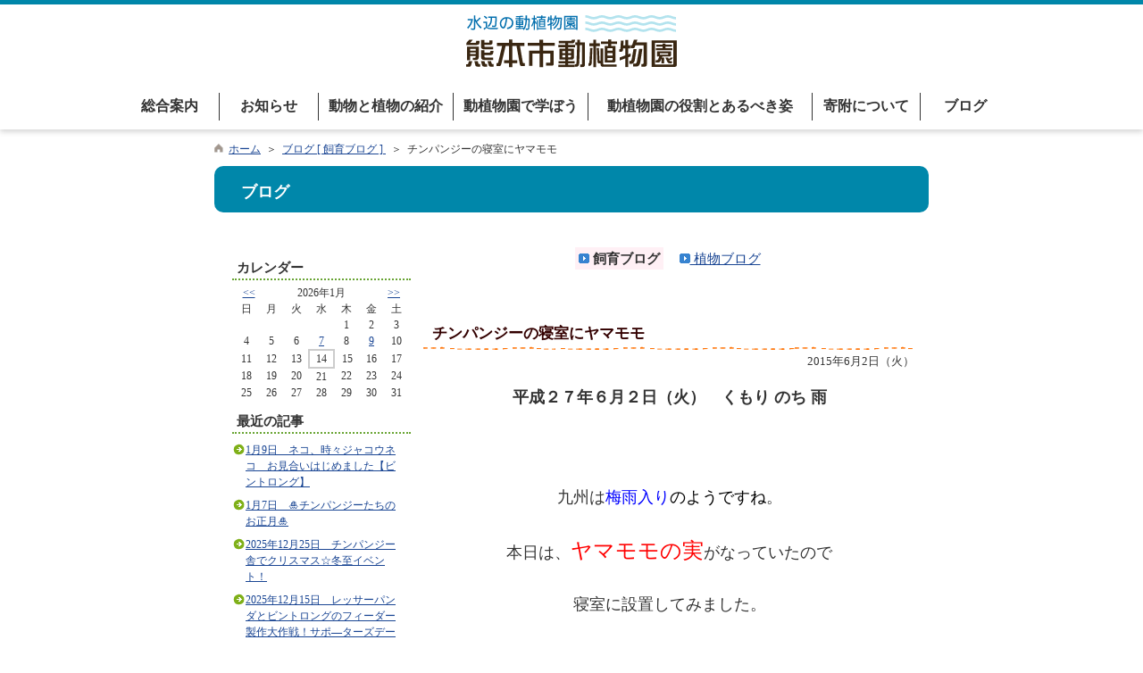

--- FILE ---
content_type: text/html; charset=utf-8
request_url: https://www.ezooko.jp/imgkiji/pub/detail.aspx?c_id=28&id=518
body_size: 16583
content:

<!DOCTYPE html PUBLIC "-//W3C//DTD XHTML 1.0 Transitional//EN" "http://www.w3.org/TR/xhtml1/DTD/xhtml1-transitional.dtd">

<html xmlns="http://www.w3.org/1999/xhtml" lang="ja" xml:lang="ja">

<head id="ctl00_Head1"><meta http-equiv="Content-Type" content="text/html; charset=UTF-8" />
<!-- add 2013/07/10 IE10対策・互換モード指定
================================================== -->
<meta http-equiv="X-UA-Compatible" content="IE=EmulateIE9" />
<!--[if lt IE 9 ]>
<meta http-equiv="X-UA-Compatible" content="IE=edge, chrome=1" />
<![endif]-->  
<meta name="format-detection" content="telephone=no" /><title>
	ブログ 飼育ブログ / 熊本市動植物園
</title>
<script type="text/javascript" language="JavaScript">
<!--
    function enterCancel(event)
    {
        if (event.keyCode == 13)
        {
            var elem;
            if(event.srcElement)
            {
                elem = event.srcElement;
            }
            else
            {
                elem = event.target;
            }
            if(elem.type!='submit' && elem.type!='textarea' && elem.tagName!='A' && elem.tagName!='a') /* 2011/04/04 a tag OK */ 
            {
                if (event.preventDefault) 
                {
                    event.preventDefault();
                } 
                else 
                {
                    event.returnValue = false;
                }
            }
        }
    }
    function change_size(size) {
        var theForm = document.forms[0];
        theForm.fontSize.value = size;
        theForm.submit();
    }
    
    /* Same Func is available in AjaxCalForIE6*/
    function ajaxCalOnClientShown(){
        /*IE6 does not have "maxHeight"*/
        if (typeof document.documentElement.style.maxHeight == "undefined") {
            try{
                $$("select").each(function(_itm){
                    _itm.style.visibility="hidden";
                });
            }catch(err){
            }
        }
    }    
    /* Same Func is available in AjaxCalForIE6*/
    function ajaxCalOnClientHidden(){
        /*IE6 does not have "maxHeight"*/
        if (typeof document.documentElement.style.maxHeight == "undefined") {
            try{
                $$("select").each(function(_itm){
                    _itm.style.visibility="visible";
                });
            }catch(err){
            }
        }
    }
//-->
</script>
<style type="text/css">
#main table { 
    border-collapse:separate;
} 
#main table.border1{
    border-collapse:collapse;
}

</style>
<script id="ctl00_jquery_min_js" type="text/javascript" src="https://www.ezooko.jp/common/js/jquery.min.js"></script><link href="https://www.ezooko.jp/common/themes/sidebar.css?20260105" rel="stylesheet" type="text/css" /><meta name="description" content="飼育ブログブログ熊本市動植物園" /><meta name="keywords" content="飼育ブログ,,ブログ,熊本市動植物園" /><link href="https://www.ezooko.jp/common/themes/Default.css?20260105" rel="stylesheet" type="text/css" /><link href="https://www.ezooko.jp/common/themes/stylesheet.css?20260105" rel="stylesheet" type="text/css" /><link href="https://www.ezooko.jp/imgkiji/designcss/design01.css?20260105" rel="stylesheet" type="text/css" /><link href="https://www.ezooko.jp/common/themes/fontSizeN.css?20260105" rel="stylesheet" type="text/css" /><link rel="stylesheet" type="text/css" href="../../common/themes/uiW.css?20260105" /><link href="https://www.ezooko.jp/common/themes/default_body.css" rel="stylesheet" type="text/css" />
                              <script>!function(e){var n="https://s.go-mpulse.net/boomerang/";if("False"=="True")e.BOOMR_config=e.BOOMR_config||{},e.BOOMR_config.PageParams=e.BOOMR_config.PageParams||{},e.BOOMR_config.PageParams.pci=!0,n="https://s2.go-mpulse.net/boomerang/";if(window.BOOMR_API_key="9KF82-R7W5J-PFNLG-7DY3Y-VYA8N",function(){function e(){if(!o){var e=document.createElement("script");e.id="boomr-scr-as",e.src=window.BOOMR.url,e.async=!0,i.parentNode.appendChild(e),o=!0}}function t(e){o=!0;var n,t,a,r,d=document,O=window;if(window.BOOMR.snippetMethod=e?"if":"i",t=function(e,n){var t=d.createElement("script");t.id=n||"boomr-if-as",t.src=window.BOOMR.url,BOOMR_lstart=(new Date).getTime(),e=e||d.body,e.appendChild(t)},!window.addEventListener&&window.attachEvent&&navigator.userAgent.match(/MSIE [67]\./))return window.BOOMR.snippetMethod="s",void t(i.parentNode,"boomr-async");a=document.createElement("IFRAME"),a.src="about:blank",a.title="",a.role="presentation",a.loading="eager",r=(a.frameElement||a).style,r.width=0,r.height=0,r.border=0,r.display="none",i.parentNode.appendChild(a);try{O=a.contentWindow,d=O.document.open()}catch(_){n=document.domain,a.src="javascript:var d=document.open();d.domain='"+n+"';void(0);",O=a.contentWindow,d=O.document.open()}if(n)d._boomrl=function(){this.domain=n,t()},d.write("<bo"+"dy onload='document._boomrl();'>");else if(O._boomrl=function(){t()},O.addEventListener)O.addEventListener("load",O._boomrl,!1);else if(O.attachEvent)O.attachEvent("onload",O._boomrl);d.close()}function a(e){window.BOOMR_onload=e&&e.timeStamp||(new Date).getTime()}if(!window.BOOMR||!window.BOOMR.version&&!window.BOOMR.snippetExecuted){window.BOOMR=window.BOOMR||{},window.BOOMR.snippetStart=(new Date).getTime(),window.BOOMR.snippetExecuted=!0,window.BOOMR.snippetVersion=12,window.BOOMR.url=n+"9KF82-R7W5J-PFNLG-7DY3Y-VYA8N";var i=document.currentScript||document.getElementsByTagName("script")[0],o=!1,r=document.createElement("link");if(r.relList&&"function"==typeof r.relList.supports&&r.relList.supports("preload")&&"as"in r)window.BOOMR.snippetMethod="p",r.href=window.BOOMR.url,r.rel="preload",r.as="script",r.addEventListener("load",e),r.addEventListener("error",function(){t(!0)}),setTimeout(function(){if(!o)t(!0)},3e3),BOOMR_lstart=(new Date).getTime(),i.parentNode.appendChild(r);else t(!1);if(window.addEventListener)window.addEventListener("load",a,!1);else if(window.attachEvent)window.attachEvent("onload",a)}}(),"".length>0)if(e&&"performance"in e&&e.performance&&"function"==typeof e.performance.setResourceTimingBufferSize)e.performance.setResourceTimingBufferSize();!function(){if(BOOMR=e.BOOMR||{},BOOMR.plugins=BOOMR.plugins||{},!BOOMR.plugins.AK){var n=""=="true"?1:0,t="",a="aoinxgixfuxna2lhovia-f-03543b4bf-clientnsv4-s.akamaihd.net",i="false"=="true"?2:1,o={"ak.v":"39","ak.cp":"1428711","ak.ai":parseInt("889276",10),"ak.ol":"0","ak.cr":8,"ak.ipv":4,"ak.proto":"h2","ak.rid":"9b38013a","ak.r":47370,"ak.a2":n,"ak.m":"","ak.n":"essl","ak.bpcip":"3.144.219.0","ak.cport":49552,"ak.gh":"23.208.24.80","ak.quicv":"","ak.tlsv":"tls1.3","ak.0rtt":"","ak.0rtt.ed":"","ak.csrc":"-","ak.acc":"","ak.t":"1768387920","ak.ak":"hOBiQwZUYzCg5VSAfCLimQ==[base64]/SM3Gl7KqRf2TTzti4ku/WIyKuHjBDlj4CceMmMXRVuniiO6MJHU/Z7VnY9p8=","ak.pv":"10","ak.dpoabenc":"","ak.tf":i};if(""!==t)o["ak.ruds"]=t;var r={i:!1,av:function(n){var t="http.initiator";if(n&&(!n[t]||"spa_hard"===n[t]))o["ak.feo"]=void 0!==e.aFeoApplied?1:0,BOOMR.addVar(o)},rv:function(){var e=["ak.bpcip","ak.cport","ak.cr","ak.csrc","ak.gh","ak.ipv","ak.m","ak.n","ak.ol","ak.proto","ak.quicv","ak.tlsv","ak.0rtt","ak.0rtt.ed","ak.r","ak.acc","ak.t","ak.tf"];BOOMR.removeVar(e)}};BOOMR.plugins.AK={akVars:o,akDNSPreFetchDomain:a,init:function(){if(!r.i){var e=BOOMR.subscribe;e("before_beacon",r.av,null,null),e("onbeacon",r.rv,null,null),r.i=!0}return this},is_complete:function(){return!0}}}}()}(window);</script></head>
<body>
<form name="aspnetForm" method="post" action="detail.aspx?c_id=28&amp;id=518" id="aspnetForm" enctype="multipart/form-data">
<div>
<input type="hidden" name="__EVENTTARGET" id="__EVENTTARGET" value="" />
<input type="hidden" name="__EVENTARGUMENT" id="__EVENTARGUMENT" value="" />
<input type="hidden" name="__VIEWSTATE" id="__VIEWSTATE" value="/[base64]/[base64]/[base64]/[base64]/Y19pZD0yOCZpZD0yMDAyIj4x5pyIN+aXpeOAgPCfjo3jg4Hjg7Pjg5Hjg7Pjgrjjg7zjgZ/jgaHjga7jgYrmraPmnIjwn46NPC9hPmQCAg9kFgJmDxUBnwE8YSBocmVmPSJodHRwczovL3d3dy5lem9va28uanAvaW1na2lqaS9wdWIvZGV0YWlsLmFzcHg/[base64]/[base64]/Y19pZD0yOCZtc3Q9MTAiPu+8k+ePre+8iDM577yJPC9hPmQCBA9kFgJmDxUBXDxhIGhyZWY9Imh0dHBzOi8vd3d3LmV6b29rby5qcC9zaWRlYmFyL3B1Yi9TZWxlY3RMaXN0LmFzcHg/[base64]/Y19pZD0yOCZtc3Q9MTMiPu+8leePre+8iDMw77yJPC9hPmQCBw9kFgJmDxUBZjxhIGhyZWY9Imh0dHBzOi8vd3d3LmV6b29rby5qcC9zaWRlYmFyL3B1Yi9TZWxlY3RMaXN0LmFzcHg/Y19pZD0yOCZtc3Q9NyI+6Ki655mC5a6k44GL44KJ77yINjMz77yJPC9hPmQCBA9kFgJmDxYCHwFnFgJmDxYCHwYCBBYIZg9kFgJmDxUBbzxhIGhyZWY9Imh0dHBzOi8vd3d3LmV6b29rby5qcC9zaWRlYmFyL3B1Yi9TZWxlY3RMaXN0LmFzcHg/Y19pZD0yOCZ0Z19pZD01IiBjbGFzcz0icmFuazEtMyI+5pyA6L+R44Gu6Kmx6aGMPC9hPmQCAQ9kFgJmDxUBbDxhIGhyZWY9Imh0dHBzOi8vd3d3LmV6b29rby5qcC9zaWRlYmFyL3B1Yi9TZWxlY3RMaXN0LmFzcHg/[base64]/Y19pZD0yOCZpZD03NTkiIGNsYXNzPSJyYW5rNC01Ij7jg5Djg4Pjgq/[base64]/[base64]/[base64]/[base64]/[base64]/[base64]/[base64]/jgbnjgabjgYTjgb7jgZfjgZ/jgII8L0ZPTlQ+PC9QPg0KPFAgYWxpZ249Y2VudGVyPjxGT05UIHNpemU9ND4mbmJzcDs8L0ZPTlQ+PC9QPg0KPFAgYWxpZ249Y2VudGVyPjxGT05UIHNpemU9ND7lrp/jgYznhp/jgZfjgabjgYTjgarjgYvjgaPjgZ/jgZ/jgoHjgYvjgIHmjqHjgaPjgZ/jgajjgY3jgavnhp/jgZfjgZ/lrp/jgYzokL3jgaHjgZ/jga7jgYs8L0ZPTlQ+PC9QPg0KPFAgYWxpZ249Y2VudGVyPjxGT05UIHNpemU9ND48L0ZPTlQ+Jm5ic3A7PC9QPg0KPFAgYWxpZ249Y2VudGVyPjxGT05UIHNpemU9ND7nm7TliY3jgavlpJXpo6/jgpLpo5/jgbnjgZ/jgZ/jgoHjgYvjg7vjg7vjg7s8L0ZPTlQ+PC9QPg0KPFAgYWxpZ249Y2VudGVyPjxGT05UIHNpemU9ND4mbmJzcDs8L0ZPTlQ+PC9QPg0KPFAgYWxpZ249Y2VudGVyPjxGT05UIHNpemU9ND7mgJ3jgaPjgZ/[base64]/[base64]/[base64]/[base64]/[base64]/jgpPjgIHllpzjgpPjgafjgY/[base64]/jgIHlsJHjgZfjgb/jgavjgY/jgYTjgafjgZnjgYw8L0ZPTlQ+PC9QPg0KPFAgYWxpZ249Y2VudGVyPjxGT05UIHNpemU9ND48L0ZPTlQ+Jm5ic3A7PC9QPg0KPFAgYWxpZ249Y2VudGVyPjxGT05UIHNpemU9ND7jgZXjgaPjgZ3jgY/miYvjgavjgZfjgZ/jga7jga/[base64]/[base64]/jgbnlp4vjgoHjgZ/jga7jga88Rk9OVCBjb2xvcj0jMDAwMGZmIHNpemU9NT7jg57jg6vjgq/[base64]/[base64]/[base64]/[base64]/[base64]/jgbnjgabjgYTjgb7jgZfjgZ/jgII8L0ZPTlQ+PC9QPg0KPFAgYWxpZ249Y2VudGVyPjxGT05UIHNpemU9ND4mbmJzcDs8L0ZPTlQ+PC9QPg0KPFAgYWxpZ249Y2VudGVyPjxGT05UIHNpemU9ND7lrp/jgYznhp/jgZfjgabjgYTjgarjgYvjgaPjgZ/jgZ/jgoHjgYvjgIHmjqHjgaPjgZ/jgajjgY3jgavnhp/jgZfjgZ/lrp/jgYzokL3jgaHjgZ/jga7jgYs8L0ZPTlQ+PC9QPg0KPFAgYWxpZ249Y2VudGVyPjxGT05UIHNpemU9ND48L0ZPTlQ+Jm5ic3A7PC9QPg0KPFAgYWxpZ249Y2VudGVyPjxGT05UIHNpemU9ND7nm7TliY3jgavlpJXpo6/jgpLpo5/jgbnjgZ/jgZ/jgoHjgYvjg7vjg7vjg7s8L0ZPTlQ+PC9QPg0KPFAgYWxpZ249Y2VudGVyPjxGT05UIHNpemU9ND4mbmJzcDs8L0ZPTlQ+PC9QPg0KPFAgYWxpZ249Y2VudGVyPjxGT05UIHNpemU9ND7mgJ3jgaPjgZ/[base64]/[base64]/[base64]/[base64]/[base64]/[base64]/jgbnjgabjgYTjgb7jgZfjgZ/jgII8L0ZPTlQ+PC9QPg0KPFAgYWxpZ249Y2VudGVyPjxGT05UIHNpemU9ND4mbmJzcDs8L0ZPTlQ+PC9QPg0KPFAgYWxpZ249Y2VudGVyPjxGT05UIHNpemU9ND7lrp/jgYznhp/jgZfjgabjgYTjgarjgYvjgaPjgZ/jgZ/jgoHjgYvjgIHmjqHjgaPjgZ/jgajjgY3jgavnhp/jgZfjgZ/lrp/jgYzokL3jgaHjgZ/jga7jgYs8L0ZPTlQ+PC9QPg0KPFAgYWxpZ249Y2VudGVyPjxGT05UIHNpemU9ND48L0ZPTlQ+Jm5ic3A7PC9QPg0KPFAgYWxpZ249Y2VudGVyPjxGT05UIHNpemU9ND7nm7TliY3jgavlpJXpo6/jgpLpo5/jgbnjgZ/jgZ/jgoHjgYvjg7vjg7vjg7s8L0ZPTlQ+PC9QPg0KPFAgYWxpZ249Y2VudGVyPjxGT05UIHNpemU9ND4mbmJzcDs8L0ZPTlQ+PC9QPg0KPFAgYWxpZ249Y2VudGVyPjxGT05UIHNpemU9ND7mgJ3jgaPjgZ/[base64]/[base64]/[base64]/[base64]/[base64]/jgpPjgIHllpzjgpPjgafjgY/[base64]/jgIHlsJHjgZfjgb/jgavjgY/jgYTjgafjgZnjgYw8L0ZPTlQ+PC9QPg0KPFAgYWxpZ249Y2VudGVyPjxGT05UIHNpemU9ND48L0ZPTlQ+Jm5ic3A7PC9QPg0KPFAgYWxpZ249Y2VudGVyPjxGT05UIHNpemU9ND7jgZXjgaPjgZ3jgY/miYvjgavjgZfjgZ/jga7jga/[base64]/[base64]/jgbnlp4vjgoHjgZ/jga7jga88Rk9OVCBjb2xvcj0jMDAwMGZmIHNpemU9NT7jg57jg6vjgq/[base64]/[base64]/[base64]/VpL61HQA==" />
</div>

<script type="text/javascript">
//<![CDATA[
var theForm = document.forms['aspnetForm'];
if (!theForm) {
    theForm = document.aspnetForm;
}
function __doPostBack(eventTarget, eventArgument) {
    if (!theForm.onsubmit || (theForm.onsubmit() != false)) {
        theForm.__EVENTTARGET.value = eventTarget;
        theForm.__EVENTARGUMENT.value = eventArgument;
        theForm.submit();
    }
}
//]]>
</script>


<div>

	<input type="hidden" name="__VIEWSTATEGENERATOR" id="__VIEWSTATEGENERATOR" value="AD9943C0" />
	<input type="hidden" name="__EVENTVALIDATION" id="__EVENTVALIDATION" value="/wEWBwKbpalwAtSHwbkNAtKVz+AFArL27swFAryFnaUNAqG3564LAvSPl44Ms6xBD/elUcH3TD6ZQBntFo6saXs=" />
</div>

    
<a name="top"></a>

<map id="header_img" name="header_img"><area shape="rect" alt="熊本市動植物園トップ" title="熊本市動植物園トップ" coords="13,18,264,63" href="https://www.ezooko.jp/default.aspx" /></map>
<div id="header_area">
<div id="header">
	<div class="headimg">
		<img id="ctl00_ImgHeader" usemap="#header_img" src="https://www.ezooko.jp/common/images/headerimg/head.png" alt="熊本市動植物園" style="border-width:0px;" />
	</div>
    </div>
			<div id="navi">
				<div id="naviBg" class="menu_area">
					<div id="navi1" class="menu_item menu"><a href="javascript:void(0)">総合案内</a></div>
					<div id="navi2" class="menu_item menu"><a href="javascript:void(0)">お知らせ</a></div>
					<div id="navi3" class="menu_item menu"><a href="javascript:void(0)">動物と植物の紹介</a></div>
					<div id="navi4" class="menu_item menu"><a href="javascript:void(0)">動植物園で学ぼう</a></div>
					<div id="navi5" class="menu_item menu"><a href="javascript:void(0)">動植物園の役割とあるべき姿</a></div>
					<div id="navi6" class="menu_item menu"><a href="javascript:void(0)">寄附について</a></div>
					<div id="navi7" class="menu_item menu"><a href="javascript:void(0)">ブログ</a></div>
					<div class="clear"></div>
				</div>            
			</div>
			<div id="naviMenu">
				<div id="menu1" class="naviMenuArea">
					<ul>
						<li><a href="https://www.ezooko.jp/one_html3/pub/default.aspx?c_id=5">園の概要</a></li>
						<li><a href="https://www.ezooko.jp/one_html3/pub/default.aspx?c_id=6">営業案内</a></li>
						<li><a href="https://www.ezooko.jp/one_html3/pub/default.aspx?c_id=7">アクセス</a></li>
						<li><a href="https://www.ezooko.jp/kiji/pub/Default.aspx?c_id=34">団体観覧申込</a></li>
						<li><a href="https://www.ezooko.jp/one_html3/pub/default.aspx?c_id=8">園内マップ</a></li>
						<li><a href="https://www.ezooko.jp/one_html3/pub/default.aspx?c_id=9">レストラン・売店</a></li>
						<li class="last"><a href="https://www.ezooko.jp/one_html3/pub/default.aspx?c_id=10">遊戯施設</a></li>
					</ul>
				</div>
				<div id="menu2" class="naviMenuArea">
					<ul>
						<li><a href="https://www.ezooko.jp/kinkyu/pub/default.aspx?c_id=2">重要なお知らせ</a></li>
						<li><a href="https://www.ezooko.jp/kiji/pub/default.aspx?c_id=3">園からのお知らせ</a></li>
						<li class="last"><a href="https://www.ezooko.jp/cal_copy/pub/default.aspx?c_id=4">イベントカレンダー</a></li>
					</ul>
				</div>
				<div id="menu3" class="naviMenuArea">
					<ul>
						<li><a href="https://www.ezooko.jp/rel_dgram/pub/Default.aspx?c_id=30">動植物園データベース</a></li>
						<li><a href="https://www.ezooko.jp/kihon/pub/Default.aspx?c_id=11">いきもの学習センター</a></li>
						<li><a href="https://www.ezooko.jp/one_html3/pub/Default.aspx?c_id=12">花の見ごろ</a></li>
						<li><a href="https://www.ezooko.jp/animal/">VR動植物園</a></li>
						<li class="last"><a href="https://www.ezooko.jp/kiji/pub/Default.aspx?c_id=33">ふれあい新聞</a></li>
					</ul>
				</div>
				<div id="menu4" class="naviMenuArea">
					<ul>
						<li><a href="https://www.ezooko.jp/kiji/pub/Default.aspx?c_id=35">動植物園教育ポータルサイト</a></li>
						<li><a href="https://www.ezooko.jp/kiji/pub/Default.aspx?c_id=36">学習プログラム</a></li>
						<li><a href="https://www.ezooko.jp/kiji/pub/Default.aspx?c_id=37">花と緑の展示会・講習会</a></li>
						<li class="last"><a href="https://www.ezooko.jp/kiji/pub/Default.aspx?c_id=38">講演会・シンポジウム</a></li>
					</ul>
				</div>
				<div id="menu5" class="naviMenuArea">
					<ul>
						<li><a href="https://www.ezooko.jp/kiji/pub/Default.aspx?c_id=39">動植物園の役割</a></li>
						<li><a href="https://www.ezooko.jp/kiji/pub/Default.aspx?c_id=40">動植物園マスタープラン</a></li>
						<li class="last"><a href="https://www.ezooko.jp/kiji/pub/Default.aspx?c_id=41">動植物園とSDGｓ</a></li>
					</ul>
				</div>
				<div id="menu6" class="naviMenuArea">
					<ul>
						<li class="last"><a href="https://www.ezooko.jp/one_html3/pub/Default.aspx?c_id=18">開園100周年記念サポーター</a></li>
					</ul>
				</div>
				<div id="menu7" class="naviMenuArea">
					<ul>
						<li><a href="https://www.ezooko.jp/imgkiji/pub/Default.aspx?c_id=28">飼育ブログ</a></li>
						<li class="last"><a href="https://www.ezooko.jp/imgkiji/pub/Default.aspx?c_id=31">植物ブログ</a></li>
					</ul>
				</div>
			</div>  
			<div class="clear"></div>
		


</div>
<div id="pankuzu">
    <div class="pankuzu-inner">
    <img id="ctl00_ImgPochiOr" src="https://www.ezooko.jp/common/images/pochi_or.gif" alt=" " style="border-width:0px;" />&nbsp;&nbsp;<a href="https://www.ezooko.jp/Default.aspx" class='sizeA' >ホーム</a>&nbsp;&nbsp;＞&nbsp;&nbsp;<a href="https://www.ezooko.jp/imgkiji/pub/default.aspx?c_id=28&amp;pg=1" class='sizeA' >ブログ [ 飼育ブログ ] </a>&nbsp;&nbsp;＞&nbsp;&nbsp;チンパンジーの寝室にヤマモモ
    </div>
</div>


<div id="container">



<div id="headerTtl">

<h1><span id="ctl00_LblHeaderTitle">ブログ</span></h1>
<div class="navibtn">
    <img id="ctl00_ImgSpacer" src="https://www.ezooko.jp/common/images/spacer.gif" alt=" " style="border-width:0px;" />
    <a href="https://www.ezooko.jp/imgkiji/pub/default.aspx?c_id=28&amp;pg=1" target="_top"><img src="https://www.ezooko.jp/common/images/btnBack.gif" alt="戻る" style="margin-right:10px;" border="0"></a>
    <a href="https://www.ezooko.jp/Default.aspx" target="_top"><img src="https://www.ezooko.jp/common/images/btnHome.gif" alt="ホーム" hspace="0" border="0"></a>
</div>
<div id="Ttlbg"></div>
</div>
<div class="clear"></div>




<style type="text/css">
#cont_sidebar_left{
width:200px;
}
</style>

<div id="cont_sidebar_left">
	
<!-- 左側サイドバー -->

<style type="text/css">
@media screen and (min-width:800px) {
	#cont_body {
		max-width: 800px;
		width: 100%;
	}
}
@media screen and (max-width:799px) {
	#cont_body {
		width: 50% !important;
		width: -webkit-calc(100% - 220px) !important;
		width: calc(100% - 220px) !important;
	}
}
</style>


<h5>カレンダー</h5>
<div class="calendardisp">
    <table class="calendardisp_mlink">
        <tr>
            <td><a id="ctl00_PHSideBarLeft_SideBarLeft_ctl00_CalendarDisp_LBPrevMonth" class="calendardisp_cal" href="javascript:__doPostBack('ctl00$PHSideBarLeft$SideBarLeft$ctl00$CalendarDisp$LBPrevMonth','')"><<</a></td>
            <td>2026年1月</td>
            <td><a id="ctl00_PHSideBarLeft_SideBarLeft_ctl00_CalendarDisp_LBNextMonth" class="calendardisp_cal" href="javascript:__doPostBack('ctl00$PHSideBarLeft$SideBarLeft$ctl00$CalendarDisp$LBNextMonth','')">>></a></td>
        </tr>
    </table>
    <table class="calendardisp">
    <tr><th width="14%">日</th><th width="14%">月</th><th width="14%">火</th><th width="14%">水</th><th width="14%">木</th><th width="14%">金</th><th width="14%">土</th></tr><tr><td width="14%"><br /></td><td width="14%"><br /></td><td width="14%"><br /></td><td width="14%"><br /></td><td width="14%" class="dt_normal">1</td><td width="14%" class="dt_normal">2</td><td width="14%" class="dt_normal">3</td><tr><td width="14%" class="dt_normal">4</td><td width="14%" class="dt_normal">5</td><td width="14%" class="dt_normal">6</td><td width="14%" class="dt_normal"><a href="https://www.ezooko.jp/imgkiji/pub/detail.aspx?c_id=28&id=2002&sely=2026&selm=1&seld=7" title="🎍チンパンジーたちのお正月🎍">7</a></td><td width="14%" class="dt_normal">8</td><td width="14%" class="dt_normal"><a href="https://www.ezooko.jp/imgkiji/pub/detail.aspx?c_id=28&id=2005&sely=2026&selm=1&seld=9" title="ネコ、時々ジャコウネコ　お見合いはじめました【ビントロング】">9</a></td><td width="14%" class="dt_normal">10</td><tr><td width="14%" class="dt_normal">11</td><td width="14%" class="dt_normal">12</td><td width="14%" class="dt_normal">13</td><td width="14%" class="dt_today">14</td><td width="14%" class="dt_normal">15</td><td width="14%" class="dt_normal">16</td><td width="14%" class="dt_normal">17</td><tr><td width="14%" class="dt_normal">18</td><td width="14%" class="dt_normal">19</td><td width="14%" class="dt_normal">20</td><td width="14%" class="dt_normal">21</td><td width="14%" class="dt_normal">22</td><td width="14%" class="dt_normal">23</td><td width="14%" class="dt_normal">24</td><tr><td width="14%" class="dt_normal">25</td><td width="14%" class="dt_normal">26</td><td width="14%" class="dt_normal">27</td><td width="14%" class="dt_normal">28</td><td width="14%" class="dt_normal">29</td><td width="14%" class="dt_normal">30</td><td width="14%" class="dt_normal">31</td>
    </table>
    <input type="hidden" name="ctl00$PHSideBarLeft$SideBarLeft$ctl00$CalendarDisp$HdPrevMonth" id="ctl00_PHSideBarLeft_SideBarLeft_ctl00_CalendarDisp_HdPrevMonth" value="202512" /><input type="hidden" name="ctl00$PHSideBarLeft$SideBarLeft$ctl00$CalendarDisp$HdNextMonth" id="ctl00_PHSideBarLeft_SideBarLeft_ctl00_CalendarDisp_HdNextMonth" value="202602" />
</div>



<h5>最近の記事</h5>
<div class="recentkiji">
	<ul class="recentkiji">
		
		<li class="recentkiji"><a href="https://www.ezooko.jp/imgkiji/pub/detail.aspx?c_id=28&id=2005">1月9日　ネコ、時々ジャコウネコ　お見合いはじめました【ビントロング】</a></li>
		
		<li class="recentkiji"><a href="https://www.ezooko.jp/imgkiji/pub/detail.aspx?c_id=28&id=2002">1月7日　🎍チンパンジーたちのお正月🎍</a></li>
		
		<li class="recentkiji"><a href="https://www.ezooko.jp/imgkiji/pub/detail.aspx?c_id=28&id=1999">2025年12月25日　チンパンジー舎でクリスマス☆冬至イベント！</a></li>
		
		<li class="recentkiji"><a href="https://www.ezooko.jp/imgkiji/pub/detail.aspx?c_id=28&id=1993">2025年12月15日　レッサーパンダとビントロングのフィーダー製作大作戦！サポ―ターズデーを終えて、、、</a></li>
		
	</ul>
</div>



<h5>分類選択</h5>
<div class="selectbunrui">
	<ul class="selectbunrui">
		
		<li class="selectbunrui"><a href="https://www.ezooko.jp/sidebar/pub/SelectList.aspx?c_id=28&mst=1">動物（164）</a></li>
		
		<li class="selectbunrui"><a href="https://www.ezooko.jp/sidebar/pub/SelectList.aspx?c_id=28&mst=8">１班（56）</a></li>
		
		<li class="selectbunrui"><a href="https://www.ezooko.jp/sidebar/pub/SelectList.aspx?c_id=28&mst=9">２班（40）</a></li>
		
		<li class="selectbunrui"><a href="https://www.ezooko.jp/sidebar/pub/SelectList.aspx?c_id=28&mst=10">３班（39）</a></li>
		
		<li class="selectbunrui"><a href="https://www.ezooko.jp/sidebar/pub/SelectList.aspx?c_id=28&mst=11">４班（4）</a></li>
		
		<li class="selectbunrui"><a href="https://www.ezooko.jp/sidebar/pub/SelectList.aspx?c_id=28&mst=12">ふれあい広場（144）</a></li>
		
		<li class="selectbunrui"><a href="https://www.ezooko.jp/sidebar/pub/SelectList.aspx?c_id=28&mst=13">５班（30）</a></li>
		
		<li class="selectbunrui"><a href="https://www.ezooko.jp/sidebar/pub/SelectList.aspx?c_id=28&mst=7">診療室から（633）</a></li>
		
	</ul>
</div>



<h5>タグリスト</h5>
<div class="taglist">
	
	<a href="https://www.ezooko.jp/sidebar/pub/SelectList.aspx?c_id=28&tg_id=5" class="rank1-3">最近の話題</a>
	
	<a href="https://www.ezooko.jp/sidebar/pub/SelectList.aspx?c_id=28&tg_id=7" class="rank1-3">！注目！</a>
	
	<a href="https://www.ezooko.jp/imgkiji/pub/detail.aspx?c_id=28&id=761" class="rank1-3">とある飼育の日誌から</a>
	
	<a href="https://www.ezooko.jp/imgkiji/pub/detail.aspx?c_id=28&id=759" class="rank4-5">バックヤード</a>
	
</div>



<h5>以前の記事</h5>
<div class="archiveskiji">
	<ul class="archiveskiji">
		
		<li class="archiveskiji"><a href="https://www.ezooko.jp/sidebar/pub/archive.aspx?c_id=28&sely=2026&selm=1">2026年1月（2）</a></li>
		
		<li class="archiveskiji"><a href="https://www.ezooko.jp/sidebar/pub/archive.aspx?c_id=28&sely=2025&selm=12">2025年12月（2）</a></li>
		
		<li class="archiveskiji"><a href="https://www.ezooko.jp/sidebar/pub/archive.aspx?c_id=28&sely=2025&selm=11">2025年11月（3）</a></li>
		
		<li class="archiveskiji"><a href="https://www.ezooko.jp/sidebar/pub/archive.aspx?c_id=28&sely=2025&selm=10">2025年10月（2）</a></li>
		
		<li class="archiveskiji"><a href="https://www.ezooko.jp/sidebar/pub/archive.aspx?c_id=28&sely=2025&selm=9">2025年9月（2）</a></li>
		
		<li class="archiveskiji"><a href="https://www.ezooko.jp/sidebar/pub/archive.aspx?c_id=28&sely=2025&selm=8">2025年8月（2）</a></li>
		
	</ul>
	
	<!-- 全件表示 -->
	<div class="archiveskiji_alllink">
		<a href="https://www.ezooko.jp/sidebar/pub/AllArchives.aspx?c_id=28">一覧を見る</a>
	</div>
	
</div>



<h5>キーワード検索</h5>
<div class="keywordsearch">
    <input name="ctl00$PHSideBarLeft$SideBarLeft$ctl00$KeywordSearch$TxtKeyword" type="text" id="ctl00_PHSideBarLeft_SideBarLeft_ctl00_KeywordSearch_TxtKeyword" class="tbkeyword" /><input type="submit" name="ctl00$PHSideBarLeft$SideBarLeft$ctl00$KeywordSearch$BtnSearch" value="検索" id="ctl00_PHSideBarLeft_SideBarLeft_ctl00_KeywordSearch_BtnSearch" class="btnsearch" />
    <input type="text" style="display:none;visibility:hidden;" />
</div>



</div>

<style type="text/css">
#cont_body{
float:left;
width:575px;
}
#main{
float:left;
padding:10px 0 10px 5px;
width:99%;
}
#pagetop{
float:left;
}
h2.title{
width:95%;
margin:0px auto;
}
div.indent{
width:99%;
}
</style>

<div id="cont_body">
    
    
    <div style=" text-align:center">
        <table border="0" cellpadding="0" cellspacing="0" style="margin: 15px auto 15px auto;">
	        <tr><td style="height:35px; white-space:nowrap; padding: 5px 5px;" align="left">&nbsp;<span class="sizeB catgrouplink_b"><img src="https://www.ezooko.jp/common/images/ya03_b.gif" alt="">&nbsp;飼育ブログ</span></td><td style="height:35px; white-space:nowrap; padding: 5px 5px;" align="left">&nbsp;<span class="sizeA catgrouplink_a"><a href="https://www.ezooko.jp/imgkiji/pub/default.aspx?c_id=31" target="_top"><img src="https://www.ezooko.jp/common/images/ya03_b.gif" alt="">&nbsp;植物ブログ</a></span></td></tr>
	    </table>
	</div>
    
    

    
<div id="main">

<div style="margin:0px auto 0px auto;"></div>


<div style=" margin: 15px auto 15px auto;">
    <h2 class="title">チンパンジーの寝室にヤマモモ</h2>
    <p style="text-align:right;margin:5px 10px 5px auto;"><span class="sizeAs">2015年6月2日（火）</span></p>
</div>





<table border="0" cellspacing="0" cellpadding="0" width="90%" style="margin:0px auto 20px auto;">
    <tr>
	    <td>
	        
	        
	        
	        <table border="0" cellpadding="3" cellspacing="0" width="95%" align="center">
	        
				<tr>
				    <td colspan="2"><P align=center><FONT size=4><STRONG>平成２７年６月２日（火）　くもり のち 雨</STRONG></FONT></P>
<P align=center><FONT size=4>&nbsp;</FONT></P>
<P align=center><FONT size=4></FONT>&nbsp;</P>
<P align=center>&nbsp;</P>
<P align=center><FONT size=4>九州は<FONT color=#0000ff>梅雨入り</FONT><FONT color=#000000>のよう</FONT><FONT color=#000000>ですね</FONT>。</FONT></P>
<P align=center>&nbsp;</P>
<P align=center><FONT size=4>本日は、<FONT size=5><FONT color=#ff0000>ヤマモモ</FONT><FONT color=#ff0000>の実</FONT></FONT>がなっていたので</FONT></P>
<P align=center><FONT size=4></FONT>&nbsp;</P>
<P align=center><FONT size=4>寝室に設置してみました。</FONT></P>
<P align=center><FONT size=4>&nbsp;</FONT></P>
<P align=center><FONT size=4><IMG title=1 alt=1 src="https://www.ezooko.jp/common/UploadFileDsp.aspx?c_id=28&amp;id=518&amp;sub_id=1&amp;flid=6788">&nbsp;</FONT></P>
<P align=center><FONT size=4></FONT>&nbsp;</P>
<P align=center><IMG title=3 alt=3 src="https://www.ezooko.jp/common/UploadFileDsp.aspx?c_id=28&amp;id=518&amp;sub_id=1&amp;flid=6790">&nbsp;</P>
<P align=center>&nbsp;</P>
<P align=center><IMG title=4 alt=4 src="https://www.ezooko.jp/common/UploadFileDsp.aspx?c_id=28&amp;id=518&amp;sub_id=1&amp;flid=6791">&nbsp;&nbsp;</P>
<P align=center>&nbsp;</P>
<P align=center><FONT size=4>&nbsp;</FONT></P>
<P align=center><FONT size=4>さて、本日最後のごはん、喜んでくれるかな。</FONT></P>
<P align=center><FONT size=4>&nbsp;</FONT></P>
<P align=center><FONT size=4></FONT>&nbsp;</P>
<P align=center><FONT size=4></FONT>&nbsp;</P>
<P align=center><FONT size=4>雨で部屋が暗く、少しみにくいですが</FONT></P>
<P align=center><FONT size=4></FONT>&nbsp;</P>
<P align=center><FONT size=4>さっそく手にしたのは、<FONT color=#ff00ff size=5>ユウコ（♀）</FONT>。</FONT></P>
<P align=center><FONT size=4>&nbsp;</FONT></P>
<P align=center><FONT size=4></FONT>&nbsp;<IMG title=21 alt=21 src="https://www.ezooko.jp/common/UploadFileDsp.aspx?c_id=28&amp;id=518&amp;sub_id=1&amp;flid=6797"> </P>
<P align=center><FONT size=4>&nbsp;</FONT></P>
<P align=center><FONT size=4>がばっと集めて一箇所にもってきて、食べ始めたのは<FONT color=#0000ff size=5>マルク（♂）</FONT>。</FONT></P>
<P align=center><FONT size=4></FONT>&nbsp;</P>
<P align=center><IMG title=24 alt=24 src="https://www.ezooko.jp/common/UploadFileDsp.aspx?c_id=28&amp;id=518&amp;sub_id=1&amp;flid=6798">&nbsp;</P>
<P align=center><FONT size=4>&nbsp;</FONT></P>
<P align=center><FONT size=4><FONT color=#ff00ff><FONT size=5>カナエ（♀）</FONT></FONT>も、手にしています。</FONT></P>
<P align=center><FONT size=4>&nbsp;</FONT></P>
<P align=center><IMG title=26 alt=26 src="https://www.ezooko.jp/common/UploadFileDsp.aspx?c_id=28&amp;id=518&amp;sub_id=1&amp;flid=6801">&nbsp;&nbsp; </P>
<P align=center><FONT size=4>&nbsp;</FONT></P>
<P align=center><FONT size=4>３人とも、はじめに<FONT color=#ff00ff size=5>実</FONT>をたべ、そのあと<FONT color=#008000 size=5>葉っぱ</FONT>を食べていました。</FONT></P>
<P align=center><FONT size=4>&nbsp;</FONT></P>
<P align=center><FONT size=4>実が熟していなかったためか、採ったときに熟した実が落ちたのか</FONT></P>
<P align=center><FONT size=4></FONT>&nbsp;</P>
<P align=center><FONT size=4>直前に夕飯を食べたためか・・・</FONT></P>
<P align=center><FONT size=4>&nbsp;</FONT></P>
<P align=center><FONT size=4>思ったよりも、控えめな<FONT size=5><FONT color=#0000ff>フードグラント（※）<SPAN id=spanStart></SPAN></FONT></FONT>でした。</FONT></P>
<P align=center><FONT size=4></FONT>&nbsp;</P>
<P align=center>&nbsp;</P>
<P align=center>&nbsp;</P>
<P align=center>&nbsp;</P>
<P align=center>&nbsp;</P>
<P align=center><FONT size=4>チンパンジー班：竹田 正志、福原 真治、上野 明日香</FONT></P>
<P align=center>&nbsp;</P>
<P align=center>&nbsp;</P>
<P align=center>&nbsp;</P>
<P align=center>&nbsp;</P>
<P align=center><STRONG><FONT color=#0000ff>※フードグラント</FONT></STRONG>：好物の食べ物を食べているときや</P>
<P align=center>&nbsp;</P>
<P align=center>その食べ物のところへ到着前に発する声。</P>
<P align=center><FONT size=4>&nbsp;</FONT></P></td>
			    </tr>
	        
            
	        
	                        
            </table>
	    </td>
    </tr>
</table>



<div style=" margin: 15px auto 15px auto; text-align:right;">
    <span class="sizeAs"></span>
</div>

	 

    
	
</div>
    

<div class="footerKijiLink"><span class="nextPage"><a href="https://www.ezooko.jp/imgkiji/pub/detail.aspx?c_id=28&id=520">前のページ</a></span><span class="linkPage"><a href="https://www.ezooko.jp/imgkiji/pub/detail.aspx?c_id=28&id=522">1024</span></a>&nbsp;<span class="linkPage"><a href="https://www.ezooko.jp/imgkiji/pub/detail.aspx?c_id=28&id=520">1025</span></a>&nbsp;<span class="selectPage">1026</span>&nbsp;<span class="linkPage"><a href="https://www.ezooko.jp/imgkiji/pub/detail.aspx?c_id=28&id=517">1027</span></a>&nbsp;<span class="linkPage"><a href="https://www.ezooko.jp/imgkiji/pub/detail.aspx?c_id=28&id=516">1028</span></a><span class="nextPage"><a href="https://www.ezooko.jp/imgkiji/pub/detail.aspx?c_id=28&id=517">次のページ</a></span></div>


    
 </div>
 





<div id="pagetop"><div class="pagetop-inner"><a href="#top">▲ページの先頭へ</a></div></div>

<div id="footerbtn">
    <img id="ctl00_ImgSpacer2" src="https://www.ezooko.jp/common/images/spacer.gif" alt=" " style="height:25px;border-width:0px;" />
    <a href="https://www.ezooko.jp/imgkiji/pub/default.aspx?c_id=28&amp;pg=1" target="_top"><img src="https://www.ezooko.jp/common/images/btnBack.gif" alt="戻る" style="margin-right:10px;" border="0"></a>
    <a href="https://www.ezooko.jp/Default.aspx" target="_top"><img src="https://www.ezooko.jp/common/images/btnHome.gif" alt="ホーム" hspace="0" border="0"></a>
</div>
<div class="indent"></div>

</div>


		
		<div id="footer_area">
			<div class="tree_wrap">
				<div class="tree">
					<img src="../../common/images/top1/tree.png" alt="" /></div>
			</div>
			<div class="footer_menu_area">
				<div class="footer_menu">
					<div class="footer_menu_item">
						<div class="menutitle">総合案内</div>
						<ul>
							<li><a href="../../one_html3/pub/default.aspx?c_id=5">園の概要</a></li>
							<li><a href="../../one_html3/pub/Default.aspx?c_id=6">営業案内</a></li>
							<li><a href="../../one_html3/pub/Default.aspx?c_id=7">アクセス</a></li>
							<li><a href="../../kiji/pub/Default.aspx?c_id=34">団体観覧申込</a></li>
							<li><a href="../../one_html3/pub/Default.aspx?c_id=8">園内マップ</a></li>
							<li><a href="../../one_html3/pub/Default.aspx?c_id=9">レストラン・売店</a></li>
							<li><a href="../../one_html3/pub/Default.aspx?c_id=10">遊戯施設</a></li>
						</ul>
					</div>
					<div class="footer_menu_item">
						<div class="menutitle">お知らせ</div>
						<ul>
							<li><a href="../../kinkyu/pub/Default.aspx?c_id=2">重要なお知らせ</a></li>
							<li><a href="../../kiji/pub/Default.aspx?c_id=3">園からのお知らせ</a></li>
							<li><a href="../../cal_copy/pub/Default.aspx?c_id=4">イベントカレンダー</a></li>
						</ul>
					</div>
					<div class="footer_menu_item">
						<div class="menutitle">動物と植物の紹介</div>
						<ul>
							<li><a href="../../rel_dgram/pub/Default.aspx?c_id=30">動植物園データベース</a></li>
							<li><a href="../../kihon/pub/Default.aspx?c_id=11">いきもの学習センター</a></li>
							<li><a href="../../one_html3/pub/Default.aspx?c_id=12">花の見ごろ</a></li>
							<li><a href="https://www.ezooko.jp/animal/" target="_blank">ＶＲ動植物園</a></li>
							<li><a href="../../kiji/pub/Default.aspx?c_id=33">ふれあい新聞</a></li>
						</ul>
					</div>
					<div class="footer_menu_item">
						<div class="menutitle">動植物園で学ぼう</div>
						<ul>
							<li><a href="../../kiji/pub/Default.aspx?c_id=35">動植物園教育ポータルサイト</a></li>
							<li><a href="../../kiji/pub/Default.aspx?c_id=36">動物について学ぶ</a></li>
							<li><a href="../../kiji/pub/Default.aspx?c_id=37">植物について学ぶ</a></li>
							<li><a href="../../kiji/pub/Default.aspx?c_id=38">講演会・シンポジウム</a></li>
						</ul>
					</div>
					<div class="footer_menu_item">
						<div class="menutitle">動植物園の役割とあるべき姿</div>
						<ul>
							<li><a href="../../kiji/pub/Default.aspx?c_id=39">動植物園の役割</a></li>
							<li><a href="../../kiji/pub/Default.aspx?c_id=40">動植物園マスタープラン</a></li>
							<li><a href="../../kiji/pub/Default.aspx?c_id=41">動植物園とSDGs</a></li>
						</ul>
					</div>
					<div class="footer_menu_item">
						<div class="menutitle">寄附について</div>
						<ul>
							<li><a href="../../one_html3/pub/default.aspx?c_id=18">開園100周年記念サポーター</a></li>
						</ul>
					</div>
					<div class="footer_menu_item">
						<div class="menutitle">ブログ</div>
						<ul>
							<li><a href="../../imgkiji/pub/Default.aspx?c_id=28">飼育ブログ</a></li>
							<li><a href="../../imgkiji/pub/Default.aspx?c_id=31">植物ブログ</a></li>
						</ul>
					</div>
				</div>
			</div>

		</div>
		<div id="topBtn">
			<a href="#">
				<img src="../../common/images/top1/top.png" alt="このページの先頭へ" title="" /></a>
		</div>
		<!-- 問合せ先 -->
		<div id="fotter">
			<div class="toiawase_top"></div>
			<div id="toiawase">
				<div class="toiawase_item">
					<img src="../../common/images/top1/footer_title.png" alt="水辺の動植物園 熊本市動植物園" />
					<div class="footer_sub_wrap">
						<div class="footer_sub"><a href="../../kihon/pub/default.aspx?c_id=21">リンク集</a></div>
						<div class="footer_sub"><a href="../../sitemap/pub/default.aspx?c_id=26">サイトマップ</a></div>
					</div>
				</div>
				<div class="toiawase_item">
					熊本市動植物園&nbsp;&nbsp;&nbsp;〒862-0911&nbsp;熊本県熊本市東区健軍5-14-2<br />
					TEL 096-368-4416&nbsp;&nbsp;&nbsp;FAX 096-365-5671
					<div class="zou">
					 <img src="../../common/images/top1/zou.png" alt="" /></div>
				</div>
			</div>
			<span id="ctl00_LblCopyrights"><div id="copyright">Copyright(C)2011 熊本市動植物園 All rights reserved</div></span>
		</div>
	

<input type="hidden" name="fontSize" value="" />

<script type="text/javascript">
	jQuery.noConflict();
	jQuery(function () {

		
		if (jQuery('#topBtn').length || jQuery('#topBtnSP').length) {
			var showFlag = false;
			var topBtn = null;
			if (jQuery('#topBtn').length) {
				topBtn = jQuery('#topBtn');
			}
			var topBtnSP = null;
			if (jQuery('#topBtnSP').length) {
				topBtnSP = jQuery('#topBtnSP');
			}

			if (topBtn != null) {
				topBtn.css('bottom', '-150px');
			}
			if (topBtnSP != null) {
				topBtnSP.css('bottom', '-150px');
			}
			var showFlag = false;
			//スクロールが100に達したらボタン表示
			jQuery(window).scroll(function () {
				if (jQuery(this).scrollTop() > 155) {
					if (showFlag == false) {
						showFlag = true;
						if (topBtn != null) {
							topBtn.stop().animate({ 'bottom': '20px' }, 200);
						}
						if (topBtnSP != null) {
							topBtnSP.stop().animate({ 'bottom': '20px' }, 200);
						}
					}
				} else {
					if (showFlag) {
						showFlag = false;
						if (topBtn != null) {
							topBtn.stop().animate({ 'bottom': '-155px' }, 200);
						}
						if (topBtnSP != null) {
							topBtnSP.stop().animate({ 'bottom': '-155px' }, 200);
						}
					}
				}
			});
			//スクロールしてトップ
			if (topBtn != null) {
				topBtn.click(function () {
					jQuery('body,html').animate({
						scrollTop: 0
					}, 500);
					return false;
				});
			}
			if (topBtnSP != null) {
				topBtnSP.click(function () {
					jQuery('body,html').animate({
						scrollTop: 0
					}, 500);
					return false;
				});
			}
		}
	});
</script>


<script type="text/javascript">
	jQuery.noConflict();
	jQuery(function () {
		var setPopNaviArea, setHideNaviArea;

		jQuery("div.menu,div.naviMenuArea").on({
			'mouseenter focusin': function () {

				var id = jQuery(this).attr("id");

				if (jQuery(this).hasClass("menu")) {
					id = id.replace("navi", "");
				} else if (jQuery(this).hasClass("naviMenuArea")) {
					id = id.replace("menu", "");
				}

				clearTimeout(setHideNaviArea);

				var navi = document.getElementById("navi" + id).getBoundingClientRect().left;
				var positionL = navi;
				if (id == 1) {
					positionL = navi + 5;
				}
				jQuery("#menu" + id).css("left", positionL + "px");
				jQuery("#menu" + id).css("top", "-3px");
				setPopNaviArea = setTimeout(function () {
					jQuery("div.menu").each(function () {
						(jQuery(this).attr("id") == "navi" + id) ? jQuery(this).addClass("selected") : jQuery(this).removeClass("selected");
					});
					jQuery("div.naviMenuArea").each(function () {
						(jQuery(this).attr("id") == "menu" + id) ? jQuery(this).show() : jQuery(this).hide();
					});
				}, 100);
			},
			'mouseleave focusout': function () {

				clearTimeout(setPopNaviArea);

				setHideNaviArea = setTimeout(function () {
					jQuery("div.menu").removeClass("selected");
					jQuery("div.naviMenuArea").hide();
				}, 50);
			}
		});

		
		for (i = 1; i <= 6; i++) {
			setTabIndex("div#navi" + i + " a");

			jQuery("div#menu" + i + " li a").each(function () {
				setTabIndex(this);
			});
		}
	});

	var tabindex = 10;
	function setTabIndex(elm) {
		jQuery(elm).attr("tabindex", tabindex);
		tabindex++;
	}
</script>
</form>
<noscript>本サイトは一部のページ・機能にJavascriptを使用しております。</noscript>

<script type="text/javascript" src="/common/js/ajaxCalForIE6.js"></script>
</body>
</html>

--- FILE ---
content_type: text/css
request_url: https://www.ezooko.jp/common/themes/sidebar.css?20260105
body_size: 477
content:
/* add 2011/07/21 blog */

body {
}

/* 左メニュー */
.menu_waku
{
	position:relative
}


.top
{
	/* ※背景色は色別CSSで定義 */
    /*background-color:#FEF2EC;*/
    padding:0;
    margin:0;
    width:198px;
    height:27px;
    border-bottom:solid 1px #cccccc;

}

.menu
{
	/* ※背景色は色別CSSで定義 */
    /*background-color:#FEF2EC;*/
    padding:0;
    margin:0;
}
.menu li
{
	display:inline;
    background:url("../images/top1/b_green.gif") no-repeat 5px 6px;
    padding:5px 20px 5px 20px;
}


/* google天気ガジェット */
#weather_waku
{
    vertical-align:top;



}


/* 園からのお知らせ */


#info_btn
 {
	float: right;
    height:50px;
    overflow: hidden;
    margin-top:10px;
    margin-right:-2px;
}






/* プレビュー用 */

/* ヘッダー画像部分 */
#header_sidebar_preview
{
	margin-top:0px;
    width:1040px;
    /*height:119px;*/
    height:74px;
    margin-left:auto;
    margin-right:auto;
	border-left:solid 0px #B9B8B7;
	border-right:solid 0px #B9B8B7;
	position:relative;
}

#header_sidebar_preview img
{
	border:0;
	vertical-align:top;

}

--- FILE ---
content_type: text/css
request_url: https://www.ezooko.jp/imgkiji/designcss/design01.css?20260105
body_size: 159
content:
	
.bunrui {
	font-size:120%;
	text-align: left;
	font-weight: bold;
	line-height: 140%;
	margin-right: auto;
	margin-left: auto;
	margin-bottom: 0px;
	margin-top: 15px;
	width: 700px;
	padding: 0px 0px 0px 10px;
	border-top: #339933 solid 1px;
	border-left: #339933 solid 6px;
	border-bottom: #339933 solid 1px;
	border-right: #339933 solid 1px;
	letter-spacing:1px;
	}

.nav ul {
	margin: 0px;
	padding: 0px;
	font-size: small;
	width: 700px;
}

ul.def li {
	text-align: left;
	line-height: 120%;
	margin-top: 1px;
	margin-bottom: 1px;
	padding-top: 3px;
	padding-bottom: 3px;
	list-style: inside none;
}

.indent {
	line-height: 140%;
	margin-right: auto;
	margin-left: auto;
	margin: 0px;
	width: 700px;
	padding:2px;
	clear:right;
	}



--- FILE ---
content_type: text/css
request_url: https://www.ezooko.jp/common/themes/font.css
body_size: 1286
content:
/*------------------------------------------------------------*/
/*	2008.08.1																								*/
/*	Ver1.0  																										*/
/*------------------------------------------------------------*/
/*line-height(%)をline-height(数字)に変更する　（Upd 2010/09/21　Nazmul）*/
/* 文字サイズ：標準 ************************************************/
SPAN.sizeA{
	/* ※文字色は色別CSSで定義 */
	/*color:#353535;*/							/* 文字色：黒 */
	line-height:1.4;						/* 行間：130% */
	font-weight:normal;
}
SPAN.sizeB{
	/* ※文字色は色別CSSで定義 */
	/*color:#353535;*/							/* 文字色：黒 */
	line-height:1.3;						/* 行間：130% */
	font-weight:bold;						/* スタイル：太字 */
}

SPAN.sizeBb{									/* 太字 */
	/* ※文字色は色別CSSで定義 */
	/*color:#0000CC;*/							/* 文字色：青 */
	line-height:1.3;						/* 行間：130% */
	font-weight:bold;						/* 文字太さ：太字 */
}

SPAN.sizeBr{									/* 太字 */
	color:#EE0000;							/* 文字色：赤 */
	line-height:1.3;						/* 行間：130% */
	font-weight:bold;						/* 文字太さ：太字 */
}

SPAN.sizeAw{								/* 文字サイズ：標準 */
	color:#ffffff;							/* 文字色：白 */
	line-height:1.3;						/* 行間：130% */
}

/* 文字サイズ：大 ************************************************/
SPAN.sizeGbb{								/* 太字 */
	font-size:120%;							/* 文字サイズ:大 */
	color:#555555;							/* 文字色：グレー */
	line-height:1.3;						/* 行間：130% */
	font-weight:bold;						/* 文字太さ：太字 */
}

SPAN.sizeBbb{								/* 太字 */
	font-size:120%;							/* 文字サイズ:大 */
	color:#353535;							/* 文字色：青 */
	line-height:1.3;						/* 行間：130% */
	font-weight:bold;						/* 文字太さ：太字 */
}
SPAN.sizeRbb{								/* 太字 */
	font-size:110%;							/* 文字サイズ:大 */
	color:#ff0000;							/* 文字色：赤 */
	line-height:1.3;						/* 行間：130% */
	font-weight:bold;						/* 文字太さ：太字 */
}

/* 文字サイズ：小 **************************************************/
SPAN.sizeAs{
	font-size:85%;							/* 文字サイズ：小 */
	/* ※文字色は色別CSSで定義 */
	/*color:#353535;*/							/* 文字色：黒 */
	line-height:1.3;						/* 行間：130% */
	font-weight:normal;
}
SPAN.sizeBs{
	font-size:85%;							/* 文字サイズ：小 */
	/* ※文字色は色別CSSで定義 */
	/*color:#353535;*/							/* 文字色：黒 */
	line-height:1.3;						/* 行間：130% */
	font-weight:bold;						/* スタイル：太字 */
}

/* 文字サイズ：小小 ************************************************/
SPAN.sizeAss{
	font-size:80%;							/* 文字サイズ：少小 */
	/* ※文字色は色別CSSで定義 */
	/*color:#353535;*/							/* 文字色：黒 */
	line-height:1.3;						/* 行間：130% */
}
SPAN.sizeBss{
	font-size:80%;							/* 文字サイズ：小小 */
	color:#353535;							/* 文字色：黒 */
	line-height:1.3;						/* 行間：130% */
	font-weight:bold;						/* スタイル：太字 */
}

/* 文字サイズ：小小 ************************************************/
SPAN.sizeAssW{
	font-size:80%;							/* 文字サイズ：少小 */
	color:#FFFFFF;							/* 文字色：白 */
	line-height:1.3;						/* 行間：130% */
}

SPAN.hissu{										/* 太字 */
	font-size:80%;							/* 文字サイズ */
	/* ※文字色は色別CSSで定義 */
	/*color:#ff0000;*/							/* 文字色：赤 */
	line-height:1.3;						/* 行間：130% */
	font-weight:bold;						/* 文字太さ：太字 */
}
/* ↑決定↑ */

/* ↓タイトル↓ ***********************************************************************/
h1.title{
	padding:5px;
	font-size:150%;
	font-weight:bold;
	border-bottom:1px solid #336699;
	border-left:10px solid #336699;
	text-align:left;
}

h2.title
{
	padding:10px 0px 7px 10px;
	margin:0px 10px 0px 0px;
	font-size:110%;
	font-weight:bold;
	background: url(../../common/images/top1/info_border.gif) repeat-x left bottom;
	/*background-image:url(../../common/images/kiji_title_bg.gif);
	background-repeat:no-repeat;*/
}
/* add 2011/07/21 blog start */
/* 保留
h2.title_r
{
	padding:10px 0px 7px 10px;
	margin:0px 10px 0px 0px;
	font-size:110%;
	font-weight:bold;
	background: url(../../common/images/top1/info_border.gif) repeat-x left bottom;
	/ *background-image:url(../../common/images/kiji_title_bg_side_r.gif);
	background-repeat:no-repeat;* /
}
h2.title_l
{
	padding:10px 0px 7px 10px;
	margin:0px 10px 0px 0px;
	font-size:110%;
	font-weight:bold;
	background: url(../../common/images/top1/info_border.gif) repeat-x left bottom;
	/ *background-image:url(../../common/images/kiji_title_bg_side_l.gif);
	background-repeat:no-repeat;* /
}
 */
/* add 2011/07/21 end */

h2.title2{
	padding:5px;
	font-size:120%;
	font-weight:bold;
/*	border-top:1px solid #336699;	*/
/*	border-bottom:1px solid #336699;	*/
}
/* line-height:180% →1.8*/
h2.kinkyu{
	line-height:1.8;
	padding-left:8px;
	padding-top:10px;
	padding-right:0px;
	padding-bottom:3px;
	font-size:120%;
	font-weight:bold;
/*	border-left:7px solid #ff0000;*/
	border-bottom:1px dashed #ff0000;
}
/* line-height:140% →1.4*/

h3.title
{
	BORDER-BOTTOM: #E5C491 1px dotted; 
	PADDING-BOTTOM: 2px; 
	LINE-HEIGHT: 140%; 
	MARGIN: 10px auto 10px auto; 
	BACKGROUND: #FFFACD; 
	FONT-WEIGHT: bold; 
	text-align: left;
	letter-spacing: 1px;
	padding: 5px 7px 3px 7px;
	

	/* ※文字色は色別CSSで定義 */
	/*color:#353535;*/
}


/* ↓白赤リンク↓ ***********************************************************************/

A.ssw:visited										/* サイズ小：白リンク */
	{
	FONT-SIZE: 80%;
	COLOR: #ffffff;
	LINE-HEIGHT: 1.6;
	FONT-STYLE: normal;
	}

A.ssw:link
	{
	FONT-SIZE: 80%;
	COLOR: #ffffff;
	LINE-HEIGHT: 1.6;
	FONT-STYLE: normal;
	}

A.ssw:hover
	{
	COLOR: #ff0000;
	position:relative;top:1px;left:1px
	}


/* ↓文字色↓ ***********************************************************************/
span.colorR{
	/* ※文字色は色別CSSで定義 */
	/*color:#ff0000;*/
}
span.colorR2{
	/* ※文字色は色別CSSで定義 */
	/*color:#dd0000;*/
}
span.colorB{
	color:#222D88;
}
span.colorB2{
	/* ※文字色は色別CSSで定義 */
	/*color:#0000cc;*/
}
span.colorG{
	/* ※文字色は色別CSSで定義 */
	/*color:#006600;*/
}
span.colorG2{
	color:#267326;
}

/* ↑文字色↑ ***********************************************************************/


/*
ul.list li {
	text-align: left;
	list-style-image: url(../../common/images/ya_a.gif);
	line-height: 120%;	
	margin-top: 1px;
	margin-bottom: 1px;
	padding-top: 1px;
	padding-bottom: 2px;
	list-style: outside none;
}
*/